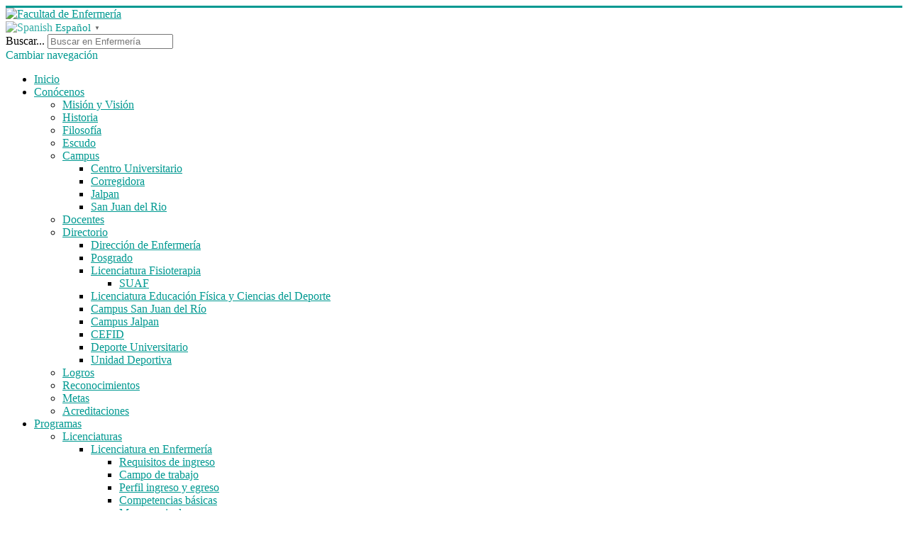

--- FILE ---
content_type: text/html; charset=utf-8
request_url: https://enfermeria.uaq.mx/index.php/programas/licenciaturas/fisioterapia/perfil-egreso
body_size: 14676
content:
<!DOCTYPE html>
<html lang="es-es" dir="ltr">
<head>
	<meta name="viewport" content="width=device-width, initial-scale=1.0" />
	<meta charset="utf-8" />
	<base href="https://enfermeria.uaq.mx/index.php/programas/licenciaturas/fisioterapia/perfil-egreso" />
	<meta name="author" content="Beatriz Morales Pacheco" />
	<meta name="description" content="&quot;Universidad Autónoma de Querétaro&quot;, UAQ,  Fen" />
	<meta name="generator" content="Joomla! - Open Source Content Management" />
	<title>Perfil Egreso - Facultad de Enfermería</title>
	<link href="/templates/protostar/favicon.ico" rel="shortcut icon" type="image/vnd.microsoft.icon" />
	<link href="https://enfermeria.uaq.mx/index.php/component/search/?Itemid=412&amp;format=opensearch" rel="search" title="Buscar Facultad de Enfermería" type="application/opensearchdescription+xml" />
	<link href="/templates/protostar/css/template.css?37a95c782bbbee32aeb9fcc92264ac09" rel="stylesheet" />
	<link href="https://fonts.googleapis.com/css?family=Open+Sans" rel="stylesheet" />
	<style>

	h1, h2, h3, h4, h5, h6, .site-title {
		font-family: 'Open Sans', sans-serif;
	}
	body.site {
		border-top: 3px solid #009991;
		background-color: #fff;
	}
	a {
		color: #009991;
	}
	.nav-list > .active > a,
	.nav-list > .active > a:hover,
	.dropdown-menu li > a:hover,
	.dropdown-menu .active > a,
	.dropdown-menu .active > a:hover,
	.nav-pills > .active > a,
	.nav-pills > .active > a:hover,
	.btn-primary {
		background: #009991;
	}
#goog-gt-tt {display:none !important;}
.goog-te-banner-frame {display:none !important;}
.goog-te-menu-value:hover {text-decoration:none !important;}
body {top:0 !important;}
#google_translate_element2 {display:none!important;}

        a.glink {text-decoration:none;}
        a.glink img {vertical-align:middle;padding:0;margin:0;border:0;display:inline;height:16px;opacity:0.8;}
        a.glink:hover img {opacity:1;}
        a.glink span {margin-right:5px;font-size:15px;vertical-align:middle;}

        .gt_black_overlay {display:none;position:fixed;top:0%;left:0%;width:100%;height:100%;background-color:black;z-index:2017;-moz-opacity:0.8;opacity:.80;filter:alpha(opacity=80);}
        .gt_white_content {display:none;position:fixed;top:50%;left:50%;width:980px;height:375px;margin:-189px 0 0 -980px;padding:6px 16px;border-radius:5px;background-color:white;color:black;z-index:19881205;overflow:auto;text-align:left;}
        .gt_white_content a {display:block;padding:5px 0;border-bottom:1px solid #e7e7e7;white-space:nowrap;}
        .gt_white_content a:last-of-type {border-bottom:none;}
        .gt_white_content a.selected {background-color:#ffc;}
        .gt_white_content .gt_languages {column-count:1;column-gap:10px;}
        .gt_white_content::-webkit-scrollbar-track{-webkit-box-shadow:inset 0 0 3px rgba(0,0,0,0.3);border-radius:5px;background-color:#F5F5F5;}
        .gt_white_content::-webkit-scrollbar {width:5px;}
        .gt_white_content::-webkit-scrollbar-thumb {border-radius:5px;-webkit-box-shadow: inset 0 0 3px rgba(0,0,0,.3);background-color:#888;}
    div.mod_search115 input[type="search"]{ width:auto; }
	</style>
	<script src="/media/jui/js/jquery.min.js?37a95c782bbbee32aeb9fcc92264ac09"></script>
	<script src="/media/jui/js/jquery-noconflict.js?37a95c782bbbee32aeb9fcc92264ac09"></script>
	<script src="/media/jui/js/jquery-migrate.min.js?37a95c782bbbee32aeb9fcc92264ac09"></script>
	<script src="/media/system/js/caption.js?37a95c782bbbee32aeb9fcc92264ac09"></script>
	<script src="/media/jui/js/bootstrap.min.js?37a95c782bbbee32aeb9fcc92264ac09"></script>
	<script src="/templates/protostar/js/template.js?37a95c782bbbee32aeb9fcc92264ac09"></script>
	<!--[if lt IE 9]><script src="/media/jui/js/html5.js?37a95c782bbbee32aeb9fcc92264ac09"></script><![endif]-->
	<!--[if lt IE 9]><script src="/media/system/js/html5fallback.js?37a95c782bbbee32aeb9fcc92264ac09"></script><![endif]-->
	<script>
jQuery(window).on('load',  function() {
				new JCaption('img.caption');
			});
        var flag_size = parseInt(16);
        var popup_height = 25 + 58 * ((flag_size > 16 ? flag_size : 20) + 10 + 1);
        var popup_columns = Math.ceil(popup_height / 375);
        if(popup_height > 375)
            popup_height = 375;
        var popup_width = popup_columns * (326 + 15);

        if(popup_width > jQuery(window).width()) {
            popup_width = jQuery(window).width() - 120;
            popup_columns = Math.floor(popup_width/(326 + 15));
        }

        if(popup_width > 980)
            popup_width = 980;
        if(popup_columns > 5)
            popup_columns = 5;

        function openGTPopup(a) {jQuery('.gt_white_content a img').each(function() {if(!jQuery(this)[0].hasAttribute('src'))jQuery(this).attr('src', jQuery(this).attr('data-gt-lazy-src'))});if(a === undefined){document.getElementById('gt_lightbox').style.display='block';document.getElementById('gt_fade').style.display='block';}else{jQuery(a).parent().find('#gt_lightbox').css('display', 'block');jQuery(a).parent().find('#gt_fade').css('display', 'block');}}
        function closeGTPopup() {jQuery('.gt_white_content').css('display', 'none');jQuery('.gt_black_overlay').css('display', 'none');}
        function changeGTLanguage(pair, a) {doGTranslate(pair);jQuery('a.switcher-popup').html(jQuery(a).html()+'<span style="color:#666;font-size:8px;font-weight:bold;">&#9660;</span>');closeGTPopup();}
        jQuery(document).ready(function() {
            jQuery('.gt_white_content').css('width', popup_width+'px');
            jQuery('.gt_white_content').css('height', popup_height+'px');
            jQuery('.gt_white_content').css('margin', '-'+(popup_height/2)+'px 0 0 -'+(popup_width/2)+'px');
            jQuery('.gt_white_content .gt_languages').css('column-count', popup_columns);

            jQuery('.gt_black_overlay').click(function(e) {if(jQuery('.gt_white_content').is(':visible')) {closeGTPopup()}});
        });
    jQuery(document).ready(function() {if(GTranslateGetCurrentLang() != null){var lang_html = jQuery(".gt_languages a[onclick*='|"+GTranslateGetCurrentLang()+"']").html();if(typeof lang_html != 'undefined')jQuery('a.switcher-popup').html(lang_html.replace('data-gt-lazy-', '')+'<span style="color:#666;font-size:8px;font-weight:bold;">&#9660;</span>');}});
	</script>

<!-- Google tag (gtag.js) -->
<script async src="https://www.googletagmanager.com/gtag/js?id=G-EVWFNWZWD6"></script>
<script>
  window.dataLayer = window.dataLayer || [];
  function gtag(){dataLayer.push(arguments);}
  gtag('js', new Date());

  gtag('config', 'G-EVWFNWZWD6');
</script>

</head>
<body class="site com_content view-article no-layout no-task itemid-412">
	<!-- Body -->
	<div class="body" id="top">
		<div class="container">
			<!-- Header -->
			<header class="header" role="banner">
				<div class="header-inner clearfix">
					<a class="brand pull-left" href="/">
						<img src="https://enfermeria.uaq.mx/images/headers/logo_top_FEN.png" alt="Facultad de Enfermería" />											</a>
					<div class="header-search pull-right">
						

<script type="text/javascript">
/* <![CDATA[ */
function GTranslateGetCurrentLang() {var keyValue = document.cookie.match('(^|;) ?googtrans=([^;]*)(;|$)');return keyValue ? keyValue[2].split('/')[2] : null;}
function GTranslateFireEvent(element,event){try{if(document.createEventObject){var evt=document.createEventObject();element.fireEvent('on'+event,evt)}else{var evt=document.createEvent('HTMLEvents');evt.initEvent(event,true,true);element.dispatchEvent(evt)}}catch(e){}}
function doGTranslate(lang_pair){if(lang_pair.value)lang_pair=lang_pair.value;if(lang_pair=='')return;var lang=lang_pair.split('|')[1];if(GTranslateGetCurrentLang() == null && lang == lang_pair.split('|')[0])return;var teCombo;var sel=document.getElementsByTagName('select');for(var i=0;i<sel.length;i++)if(sel[i].className=='goog-te-combo')teCombo=sel[i];if(document.getElementById('google_translate_element2')==null||document.getElementById('google_translate_element2').innerHTML.length==0||teCombo.length==0||teCombo.innerHTML.length==0){setTimeout(function(){doGTranslate(lang_pair)},500)}else{teCombo.value=lang;GTranslateFireEvent(teCombo,'change');GTranslateFireEvent(teCombo,'change')}}
/* ]]> */
</script>
<div id="google_translate_element2"></div>
<script type="text/javascript">function googleTranslateElementInit2() {new google.translate.TranslateElement({pageLanguage: 'es', autoDisplay: false}, 'google_translate_element2');}</script>
<script type="text/javascript" src="//translate.google.com/translate_a/element.js?cb=googleTranslateElementInit2"></script>

<a href="#" class="switcher-popup glink nturl notranslate" onclick="openGTPopup(this)"><img src="/modules/mod_gtranslate/tmpl/lang/16/es-mx.png" height="16" width="16" alt="Spanish" /> <span>Español</span><span style="color:#666;font-size:8px;font-weight:bold;">&#9660;</span></a><div id="gt_fade" class="gt_black_overlay"></div><div id="gt_lightbox" class="gt_white_content notranslate"><div style="position:relative;height:14px;"><span onclick="closeGTPopup()" style="position:absolute;right:2px;top:2px;font-weight:bold;font-size:12px;cursor:pointer;color:#444;font-family:cursive;">X</span></div><div class="gt_languages"><a href="#" onclick="changeGTLanguage('es|es', this);return false;" title="Español" class="glink nturl selected"><img data-gt-lazy-src="/modules/mod_gtranslate/tmpl/lang/16/es-mx.png" height="16" width="16" alt="es" /> <span>Español</span></a><a href="#" onclick="changeGTLanguage('es|af', this);return false;" title="Afrikaans" class="glink nturl"><img data-gt-lazy-src="/modules/mod_gtranslate/tmpl/lang/16/af.png" height="16" width="16" alt="af" /> <span>Afrikaans</span></a><a href="#" onclick="changeGTLanguage('es|sq', this);return false;" title="Shqip" class="glink nturl"><img data-gt-lazy-src="/modules/mod_gtranslate/tmpl/lang/16/sq.png" height="16" width="16" alt="sq" /> <span>Shqip</span></a><a href="#" onclick="changeGTLanguage('es|ar', this);return false;" title="العربية" class="glink nturl"><img data-gt-lazy-src="/modules/mod_gtranslate/tmpl/lang/16/ar.png" height="16" width="16" alt="ar" /> <span>العربية</span></a><a href="#" onclick="changeGTLanguage('es|hy', this);return false;" title="Հայերեն" class="glink nturl"><img data-gt-lazy-src="/modules/mod_gtranslate/tmpl/lang/16/hy.png" height="16" width="16" alt="hy" /> <span>Հայերեն</span></a><a href="#" onclick="changeGTLanguage('es|az', this);return false;" title="Azərbaycan dili" class="glink nturl"><img data-gt-lazy-src="/modules/mod_gtranslate/tmpl/lang/16/az.png" height="16" width="16" alt="az" /> <span>Azərbaycan dili</span></a><a href="#" onclick="changeGTLanguage('es|eu', this);return false;" title="Euskara" class="glink nturl"><img data-gt-lazy-src="/modules/mod_gtranslate/tmpl/lang/16/eu.png" height="16" width="16" alt="eu" /> <span>Euskara</span></a><a href="#" onclick="changeGTLanguage('es|be', this);return false;" title="Беларуская мова" class="glink nturl"><img data-gt-lazy-src="/modules/mod_gtranslate/tmpl/lang/16/be.png" height="16" width="16" alt="be" /> <span>Беларуская мова</span></a><a href="#" onclick="changeGTLanguage('es|bg', this);return false;" title="Български" class="glink nturl"><img data-gt-lazy-src="/modules/mod_gtranslate/tmpl/lang/16/bg.png" height="16" width="16" alt="bg" /> <span>Български</span></a><a href="#" onclick="changeGTLanguage('es|ca', this);return false;" title="Català" class="glink nturl"><img data-gt-lazy-src="/modules/mod_gtranslate/tmpl/lang/16/ca.png" height="16" width="16" alt="ca" /> <span>Català</span></a><a href="#" onclick="changeGTLanguage('es|zh-CN', this);return false;" title="简体中文" class="glink nturl"><img data-gt-lazy-src="/modules/mod_gtranslate/tmpl/lang/16/zh-CN.png" height="16" width="16" alt="zh-CN" /> <span>简体中文</span></a><a href="#" onclick="changeGTLanguage('es|zh-TW', this);return false;" title="繁體中文" class="glink nturl"><img data-gt-lazy-src="/modules/mod_gtranslate/tmpl/lang/16/zh-TW.png" height="16" width="16" alt="zh-TW" /> <span>繁體中文</span></a><a href="#" onclick="changeGTLanguage('es|hr', this);return false;" title="Hrvatski" class="glink nturl"><img data-gt-lazy-src="/modules/mod_gtranslate/tmpl/lang/16/hr.png" height="16" width="16" alt="hr" /> <span>Hrvatski</span></a><a href="#" onclick="changeGTLanguage('es|cs', this);return false;" title="Čeština‎" class="glink nturl"><img data-gt-lazy-src="/modules/mod_gtranslate/tmpl/lang/16/cs.png" height="16" width="16" alt="cs" /> <span>Čeština‎</span></a><a href="#" onclick="changeGTLanguage('es|da', this);return false;" title="Dansk" class="glink nturl"><img data-gt-lazy-src="/modules/mod_gtranslate/tmpl/lang/16/da.png" height="16" width="16" alt="da" /> <span>Dansk</span></a><a href="#" onclick="changeGTLanguage('es|nl', this);return false;" title="Nederlands" class="glink nturl"><img data-gt-lazy-src="/modules/mod_gtranslate/tmpl/lang/16/nl.png" height="16" width="16" alt="nl" /> <span>Nederlands</span></a><a href="#" onclick="changeGTLanguage('es|en', this);return false;" title="English" class="glink nturl"><img data-gt-lazy-src="/modules/mod_gtranslate/tmpl/lang/16/en.png" height="16" width="16" alt="en" /> <span>English</span></a><a href="#" onclick="changeGTLanguage('es|et', this);return false;" title="Eesti" class="glink nturl"><img data-gt-lazy-src="/modules/mod_gtranslate/tmpl/lang/16/et.png" height="16" width="16" alt="et" /> <span>Eesti</span></a><a href="#" onclick="changeGTLanguage('es|tl', this);return false;" title="Filipino" class="glink nturl"><img data-gt-lazy-src="/modules/mod_gtranslate/tmpl/lang/16/tl.png" height="16" width="16" alt="tl" /> <span>Filipino</span></a><a href="#" onclick="changeGTLanguage('es|fi', this);return false;" title="Suomi" class="glink nturl"><img data-gt-lazy-src="/modules/mod_gtranslate/tmpl/lang/16/fi.png" height="16" width="16" alt="fi" /> <span>Suomi</span></a><a href="#" onclick="changeGTLanguage('es|fr', this);return false;" title="Français" class="glink nturl"><img data-gt-lazy-src="/modules/mod_gtranslate/tmpl/lang/16/fr.png" height="16" width="16" alt="fr" /> <span>Français</span></a><a href="#" onclick="changeGTLanguage('es|gl', this);return false;" title="Galego" class="glink nturl"><img data-gt-lazy-src="/modules/mod_gtranslate/tmpl/lang/16/gl.png" height="16" width="16" alt="gl" /> <span>Galego</span></a><a href="#" onclick="changeGTLanguage('es|ka', this);return false;" title="ქართული" class="glink nturl"><img data-gt-lazy-src="/modules/mod_gtranslate/tmpl/lang/16/ka.png" height="16" width="16" alt="ka" /> <span>ქართული</span></a><a href="#" onclick="changeGTLanguage('es|de', this);return false;" title="Deutsch" class="glink nturl"><img data-gt-lazy-src="/modules/mod_gtranslate/tmpl/lang/16/de.png" height="16" width="16" alt="de" /> <span>Deutsch</span></a><a href="#" onclick="changeGTLanguage('es|el', this);return false;" title="Ελληνικά" class="glink nturl"><img data-gt-lazy-src="/modules/mod_gtranslate/tmpl/lang/16/el.png" height="16" width="16" alt="el" /> <span>Ελληνικά</span></a><a href="#" onclick="changeGTLanguage('es|ht', this);return false;" title="Kreyol ayisyen" class="glink nturl"><img data-gt-lazy-src="/modules/mod_gtranslate/tmpl/lang/16/ht.png" height="16" width="16" alt="ht" /> <span>Kreyol ayisyen</span></a><a href="#" onclick="changeGTLanguage('es|iw', this);return false;" title="עִבְרִית" class="glink nturl"><img data-gt-lazy-src="/modules/mod_gtranslate/tmpl/lang/16/iw.png" height="16" width="16" alt="iw" /> <span>עִבְרִית</span></a><a href="#" onclick="changeGTLanguage('es|hi', this);return false;" title="हिन्दी" class="glink nturl"><img data-gt-lazy-src="/modules/mod_gtranslate/tmpl/lang/16/hi.png" height="16" width="16" alt="hi" /> <span>हिन्दी</span></a><a href="#" onclick="changeGTLanguage('es|hu', this);return false;" title="Magyar" class="glink nturl"><img data-gt-lazy-src="/modules/mod_gtranslate/tmpl/lang/16/hu.png" height="16" width="16" alt="hu" /> <span>Magyar</span></a><a href="#" onclick="changeGTLanguage('es|is', this);return false;" title="Íslenska" class="glink nturl"><img data-gt-lazy-src="/modules/mod_gtranslate/tmpl/lang/16/is.png" height="16" width="16" alt="is" /> <span>Íslenska</span></a><a href="#" onclick="changeGTLanguage('es|id', this);return false;" title="Bahasa Indonesia" class="glink nturl"><img data-gt-lazy-src="/modules/mod_gtranslate/tmpl/lang/16/id.png" height="16" width="16" alt="id" /> <span>Bahasa Indonesia</span></a><a href="#" onclick="changeGTLanguage('es|ga', this);return false;" title="Gaelige" class="glink nturl"><img data-gt-lazy-src="/modules/mod_gtranslate/tmpl/lang/16/ga.png" height="16" width="16" alt="ga" /> <span>Gaelige</span></a><a href="#" onclick="changeGTLanguage('es|it', this);return false;" title="Italiano" class="glink nturl"><img data-gt-lazy-src="/modules/mod_gtranslate/tmpl/lang/16/it.png" height="16" width="16" alt="it" /> <span>Italiano</span></a><a href="#" onclick="changeGTLanguage('es|ja', this);return false;" title="日本語" class="glink nturl"><img data-gt-lazy-src="/modules/mod_gtranslate/tmpl/lang/16/ja.png" height="16" width="16" alt="ja" /> <span>日本語</span></a><a href="#" onclick="changeGTLanguage('es|ko', this);return false;" title="한국어" class="glink nturl"><img data-gt-lazy-src="/modules/mod_gtranslate/tmpl/lang/16/ko.png" height="16" width="16" alt="ko" /> <span>한국어</span></a><a href="#" onclick="changeGTLanguage('es|lv', this);return false;" title="Latviešu valoda" class="glink nturl"><img data-gt-lazy-src="/modules/mod_gtranslate/tmpl/lang/16/lv.png" height="16" width="16" alt="lv" /> <span>Latviešu valoda</span></a><a href="#" onclick="changeGTLanguage('es|lt', this);return false;" title="Lietuvių kalba" class="glink nturl"><img data-gt-lazy-src="/modules/mod_gtranslate/tmpl/lang/16/lt.png" height="16" width="16" alt="lt" /> <span>Lietuvių kalba</span></a><a href="#" onclick="changeGTLanguage('es|mk', this);return false;" title="Македонски јазик" class="glink nturl"><img data-gt-lazy-src="/modules/mod_gtranslate/tmpl/lang/16/mk.png" height="16" width="16" alt="mk" /> <span>Македонски јазик</span></a><a href="#" onclick="changeGTLanguage('es|ms', this);return false;" title="Bahasa Melayu" class="glink nturl"><img data-gt-lazy-src="/modules/mod_gtranslate/tmpl/lang/16/ms.png" height="16" width="16" alt="ms" /> <span>Bahasa Melayu</span></a><a href="#" onclick="changeGTLanguage('es|mt', this);return false;" title="Maltese" class="glink nturl"><img data-gt-lazy-src="/modules/mod_gtranslate/tmpl/lang/16/mt.png" height="16" width="16" alt="mt" /> <span>Maltese</span></a><a href="#" onclick="changeGTLanguage('es|no', this);return false;" title="Norsk bokmål" class="glink nturl"><img data-gt-lazy-src="/modules/mod_gtranslate/tmpl/lang/16/no.png" height="16" width="16" alt="no" /> <span>Norsk bokmål</span></a><a href="#" onclick="changeGTLanguage('es|fa', this);return false;" title="فارسی" class="glink nturl"><img data-gt-lazy-src="/modules/mod_gtranslate/tmpl/lang/16/fa.png" height="16" width="16" alt="fa" /> <span>فارسی</span></a><a href="#" onclick="changeGTLanguage('es|pl', this);return false;" title="Polski" class="glink nturl"><img data-gt-lazy-src="/modules/mod_gtranslate/tmpl/lang/16/pl.png" height="16" width="16" alt="pl" /> <span>Polski</span></a><a href="#" onclick="changeGTLanguage('es|pt', this);return false;" title="Português" class="glink nturl"><img data-gt-lazy-src="/modules/mod_gtranslate/tmpl/lang/16/pt.png" height="16" width="16" alt="pt" /> <span>Português</span></a><a href="#" onclick="changeGTLanguage('es|ro', this);return false;" title="Română" class="glink nturl"><img data-gt-lazy-src="/modules/mod_gtranslate/tmpl/lang/16/ro.png" height="16" width="16" alt="ro" /> <span>Română</span></a><a href="#" onclick="changeGTLanguage('es|ru', this);return false;" title="Русский" class="glink nturl"><img data-gt-lazy-src="/modules/mod_gtranslate/tmpl/lang/16/ru.png" height="16" width="16" alt="ru" /> <span>Русский</span></a><a href="#" onclick="changeGTLanguage('es|sr', this);return false;" title="Српски језик" class="glink nturl"><img data-gt-lazy-src="/modules/mod_gtranslate/tmpl/lang/16/sr.png" height="16" width="16" alt="sr" /> <span>Српски језик</span></a><a href="#" onclick="changeGTLanguage('es|sk', this);return false;" title="Slovenčina" class="glink nturl"><img data-gt-lazy-src="/modules/mod_gtranslate/tmpl/lang/16/sk.png" height="16" width="16" alt="sk" /> <span>Slovenčina</span></a><a href="#" onclick="changeGTLanguage('es|sl', this);return false;" title="Slovenščina" class="glink nturl"><img data-gt-lazy-src="/modules/mod_gtranslate/tmpl/lang/16/sl.png" height="16" width="16" alt="sl" /> <span>Slovenščina</span></a><a href="#" onclick="changeGTLanguage('es|sw', this);return false;" title="Kiswahili" class="glink nturl"><img data-gt-lazy-src="/modules/mod_gtranslate/tmpl/lang/16/sw.png" height="16" width="16" alt="sw" /> <span>Kiswahili</span></a><a href="#" onclick="changeGTLanguage('es|sv', this);return false;" title="Svenska" class="glink nturl"><img data-gt-lazy-src="/modules/mod_gtranslate/tmpl/lang/16/sv.png" height="16" width="16" alt="sv" /> <span>Svenska</span></a><a href="#" onclick="changeGTLanguage('es|th', this);return false;" title="ไทย" class="glink nturl"><img data-gt-lazy-src="/modules/mod_gtranslate/tmpl/lang/16/th.png" height="16" width="16" alt="th" /> <span>ไทย</span></a><a href="#" onclick="changeGTLanguage('es|tr', this);return false;" title="Türkçe" class="glink nturl"><img data-gt-lazy-src="/modules/mod_gtranslate/tmpl/lang/16/tr.png" height="16" width="16" alt="tr" /> <span>Türkçe</span></a><a href="#" onclick="changeGTLanguage('es|uk', this);return false;" title="Українська" class="glink nturl"><img data-gt-lazy-src="/modules/mod_gtranslate/tmpl/lang/16/uk.png" height="16" width="16" alt="uk" /> <span>Українська</span></a><a href="#" onclick="changeGTLanguage('es|ur', this);return false;" title="اردو" class="glink nturl"><img data-gt-lazy-src="/modules/mod_gtranslate/tmpl/lang/16/ur.png" height="16" width="16" alt="ur" /> <span>اردو</span></a><a href="#" onclick="changeGTLanguage('es|vi', this);return false;" title="Tiếng Việt" class="glink nturl"><img data-gt-lazy-src="/modules/mod_gtranslate/tmpl/lang/16/vi.png" height="16" width="16" alt="vi" /> <span>Tiếng Việt</span></a><a href="#" onclick="changeGTLanguage('es|cy', this);return false;" title="Cymraeg" class="glink nturl"><img data-gt-lazy-src="/modules/mod_gtranslate/tmpl/lang/16/cy.png" height="16" width="16" alt="cy" /> <span>Cymraeg</span></a><a href="#" onclick="changeGTLanguage('es|yi', this);return false;" title="יידיש" class="glink nturl"><img data-gt-lazy-src="/modules/mod_gtranslate/tmpl/lang/16/yi.png" height="16" width="16" alt="yi" /> <span>יידיש</span></a></div></div><div class="search mod_search115">
	<form action="/index.php/programas/licenciaturas/fisioterapia/perfil-egreso" method="post" class="form-inline" role="search">
		<label for="mod-search-searchword115" class="element-invisible">Buscar...</label> <input name="searchword" id="mod-search-searchword115" maxlength="200"  class="inputbox search-query input-medium" type="search" size="20" placeholder="Buscar en Enfermería" />		<input type="hidden" name="task" value="search" />
		<input type="hidden" name="option" value="com_search" />
		<input type="hidden" name="Itemid" value="412" />
	</form>
</div>

					</div>
				</div>
			</header>
							<nav class="navigation" role="navigation">
					<div class="navbar pull-left">
						<a class="btn btn-navbar collapsed" data-toggle="collapse" data-target=".nav-collapse">
							<span class="element-invisible">Cambiar navegación</span>
							<span class="icon-bar"></span>
							<span class="icon-bar"></span>
							<span class="icon-bar"></span>
						</a>
					</div>
					<div class="nav-collapse">
						<ul class="nav menu nav-tabs nav-justified mod-list">
<li class="item-101 default"><a href="/index.php" >Inicio</a></li><li class="item-104 deeper parent"><a href="/index.php/conocenos" >Conócenos</a><ul class="nav-child unstyled small"><li class="item-109"><a href="/index.php/conocenos/mision-vision" >Misión y Visión</a></li><li class="item-105"><a href="/index.php/conocenos/historia" >Historia</a></li><li class="item-108"><a href="/index.php/conocenos/filosofia" >Filosofía</a></li><li class="item-323"><a href="/index.php/conocenos/escudo" >Escudo</a></li><li class="item-152 deeper parent"><a href="/index.php/conocenos/campus" >Campus</a><ul class="nav-child unstyled small"><li class="item-121"><a href="/index.php/conocenos/campus/cu" >Centro Universitario</a></li><li class="item-120"><a href="/index.php/conocenos/campus/corregidora" >Corregidora</a></li><li class="item-202"><a href="/index.php/conocenos/campus/jalpan" >Jalpan</a></li><li class="item-496"><a href="/index.php/conocenos/campus/san-juan-del-rio" >San Juan del Rio</a></li></ul></li><li class="item-149"><a href="/index.php/conocenos/docentes" >Docentes</a></li><li class="item-111 deeper parent"><a href="/index.php/conocenos/directorio" >Directorio</a><ul class="nav-child unstyled small"><li class="item-319"><a href="/index.php/conocenos/directorio/direct-direccion-de-enfermeria" >Dirección de Enfermería</a></li><li class="item-301"><a href="/index.php/conocenos/directorio/direct-posgrado" >Posgrado</a></li><li class="item-296 deeper parent"><a href="/index.php/conocenos/directorio/directorio-fisioterapia" >Licenciatura Fisioterapia</a><ul class="nav-child unstyled small"><li class="item-300"><a href="/index.php/conocenos/directorio/directorio-fisioterapia/direct-suaf" >SUAF</a></li></ul></li><li class="item-295"><a href="/index.php/conocenos/directorio/directorio-lef" >Licenciatura Educación Física y Ciencias del Deporte</a></li><li class="item-297"><a href="/index.php/conocenos/directorio/directorio-sjr" >Campus San Juan del Río</a></li><li class="item-307"><a href="/index.php/conocenos/directorio/directorio-jalpan" >Campus Jalpan</a></li><li class="item-298"><a href="/index.php/conocenos/directorio/directorio-cefid" >CEFID</a></li><li class="item-299"><a href="/index.php/conocenos/directorio/directorio-deporte-univ-prueba" >Deporte Universitario</a></li><li class="item-306"><a href="/index.php/conocenos/directorio/unidad-deportiva" >Unidad Deportiva</a></li></ul></li><li class="item-106"><a href="/index.php/conocenos/logros" >Logros</a></li><li class="item-107"><a href="/index.php/conocenos/reconocimientos" >Reconocimientos</a></li><li class="item-150"><a href="/index.php/conocenos/metas" >Metas</a></li><li class="item-158"><a href="/index.php/conocenos/acreditaciones" >Acreditaciones</a></li></ul></li><li class="item-125 active deeper parent"><a href="/index.php/programas" >Programas</a><ul class="nav-child unstyled small"><li class="item-168 active deeper parent"><a href="/index.php/programas/licenciaturas" >Licenciaturas</a><ul class="nav-child unstyled small"><li class="item-513 deeper parent"><a href="/index.php/programas/licenciaturas/licenciatura-en-enfermeria" >Licenciatura en Enfermería </a><ul class="nav-child unstyled small"><li class="item-514"><a href="/index.php/programas/licenciaturas/licenciatura-en-enfermeria/requisitos-de-ingreso" >Requisitos de ingreso</a></li><li class="item-516"><a href="/index.php/programas/licenciaturas/licenciatura-en-enfermeria/campo-de-trabajo" >Campo de trabajo</a></li><li class="item-515"><a href="/index.php/programas/licenciaturas/licenciatura-en-enfermeria/perfil-ingreso-y-egreso" >Perfil ingreso y egreso</a></li><li class="item-517"><a href="/index.php/programas/licenciaturas/licenciatura-en-enfermeria/competencias-basicas" >Competencias básicas</a></li><li class="item-518"><a href="/index.php/programas/licenciaturas/licenciatura-en-enfermeria/mapa-curricular" >Mapa curricular</a></li></ul></li><li class="item-135 active deeper parent"><a href="/index.php/programas/licenciaturas/fisioterapia" >Licenciatura en Fisioterapia</a><ul class="nav-child unstyled small"><li class="item-419"><a href="/index.php/programas/licenciaturas/fisioterapia/inicio-fisioterapia" >Inicio - Fisioterapia</a></li><li class="item-416"><a href="/index.php/programas/licenciaturas/fisioterapia/mision-y-vision-2" >Misión y Visión </a></li><li class="item-136"><a href="/index.php/programas/licenciaturas/fisioterapia/perfil-ingreso-egreso" >Perfil de Ingreso</a></li><li class="item-412 current active"><a href="/index.php/programas/licenciaturas/fisioterapia/perfil-egreso" >Perfil Egreso</a></li><li class="item-138"><a href="/index.php/programas/licenciaturas/fisioterapia/mapa-curricular" >Mapa Curricular</a></li><li class="item-179"><a href="/index.php/programas/licenciaturas/fisioterapia/campo-trabajo" >Campo de Trabajo</a></li></ul></li><li class="item-453 deeper parent"><a href="/index.php/programas/licenciaturas/licenciatura-enfermeria-sjr" >Licenciatura Enfermería SJR</a><ul class="nav-child unstyled small"><li class="item-454"><a href="/index.php/programas/licenciaturas/licenciatura-enfermeria-sjr/historia" >Historia </a></li></ul></li><li class="item-497 deeper parent"><a href="/index.php/programas/licenciaturas/licenciatura-en-enfermeria-por-nivelacion" >Licenciatura en Enfermería por Nivelación</a><ul class="nav-child unstyled small"><li class="item-498"><a href="/index.php/programas/licenciaturas/licenciatura-en-enfermeria-por-nivelacion/datos-generales" >Datos generales</a></li><li class="item-499"><a href="/index.php/programas/licenciaturas/licenciatura-en-enfermeria-por-nivelacion/mision-y-vision" >Misión y visión  </a></li><li class="item-506"><a href="/index.php/programas/licenciaturas/licenciatura-en-enfermeria-por-nivelacion/mapa-curricular" >Mapa curricular</a></li><li class="item-507"><a href="/index.php/programas/licenciaturas/licenciatura-en-enfermeria-por-nivelacion/requisitos-ingreso" >Requisitos ingreso</a></li><li class="item-508"><a href="/index.php/programas/licenciaturas/licenciatura-en-enfermeria-por-nivelacion/requisitos-egreso" >Requisitos egreso</a></li><li class="item-509"><a href="/index.php/programas/licenciaturas/licenciatura-en-enfermeria-por-nivelacion/convocatoria" >Convocatoria</a></li><li class="item-510"><a href="/index.php/programas/licenciaturas/licenciatura-en-enfermeria-por-nivelacion/procesos-administrativos" >Procesos administrativos</a></li><li class="item-511"><a href="/index.php/programas/licenciaturas/licenciatura-en-enfermeria-por-nivelacion/contacto" >Contacto</a></li><li class="item-505"><a href="/index.php/programas/licenciaturas/licenciatura-en-enfermeria-por-nivelacion/perfil-ingreso" >Perfil ingreso</a></li><li class="item-504"><a href="/index.php/programas/licenciaturas/licenciatura-en-enfermeria-por-nivelacion/perfil-egreso" >Perfil egreso</a></li></ul></li><li class="item-129 deeper parent"><a href="/index.php/programas/licenciaturas/lefycd" >Licenciatura en Educación Física y Ciencias del Deporte</a><ul class="nav-child unstyled small"><li class="item-418"><a href="/index.php/programas/licenciaturas/lefycd/mision-y-vision" >Misión y visión </a></li><li class="item-446"><a href="/index.php/programas/licenciaturas/lefycd/perfil-ingreso-2" > Perfil de Ingreso y Egreso </a></li><li class="item-449"><a href="/index.php/programas/licenciaturas/lefycd/mapa-curricular-2" >Mapa Curricular </a></li><li class="item-137"><a href="/index.php/programas/licenciaturas/lefycd/campo-trabajo" >Campo de Trabajo</a></li><li class="item-451"><a href="/index.php/programas/licenciaturas/lefycd/acerca-de-licenciatura-en-educacion-fisica-y-c-d" >Acerca de Licenciatura en Educación Física y C.D.</a></li><li class="item-133"><a href="/index.php/programas/licenciaturas/lefycd/procedimiento-ingreso" >Procedimiento de Ingreso</a></li><li class="item-450"><a href="/index.php/programas/licenciaturas/lefycd/a-cerca-de-la-licenciatura" >A cerca de la Licenciatura</a></li></ul></li></ul></li><li class="item-169 deeper parent"><a href="/index.php/programas/posgrados" >Posgrados</a><ul class="nav-child unstyled small"><li class="item-466 deeper parent"><a href="/index.php/programas/posgrados/maestria-en-manejo-avanzado-clinico-de-h-e-q" target="_blank">Maestría en Manejo Avanzado  Clínico de Heridas Estomas y Quemaduras</a><ul class="nav-child unstyled small"><li class="item-468"><a href="/index.php/programas/posgrados/maestria-en-manejo-avanzado-clinico-de-h-e-q/objetivos" >Objetivos</a></li><li class="item-469"><a href="/index.php/programas/posgrados/maestria-en-manejo-avanzado-clinico-de-h-e-q/mision" >Misión</a></li><li class="item-470"><a href="/index.php/programas/posgrados/maestria-en-manejo-avanzado-clinico-de-h-e-q/perfil-de-ingreso" >Perfil de Ingreso </a></li><li class="item-471"><a href="/index.php/programas/posgrados/maestria-en-manejo-avanzado-clinico-de-h-e-q/perfil-de-egreso" >Perfil de Egreso</a></li><li class="item-492"><a href="/index.php/programas/posgrados/maestria-en-manejo-avanzado-clinico-de-h-e-q/mapa-curricular" >Mapa Curricular</a></li><li class="item-472"><a href="/index.php/programas/posgrados/maestria-en-manejo-avanzado-clinico-de-h-e-q/campo-laboral" >Campo Laboral</a></li><li class="item-473"><a href="/index.php/programas/posgrados/maestria-en-manejo-avanzado-clinico-de-h-e-q/requisitos-de-ingreso" >Requisitos de Ingreso</a></li><li class="item-474"><a href="/index.php/programas/posgrados/maestria-en-manejo-avanzado-clinico-de-h-e-q/requisitos-de-egreso" >Requisitos de Egreso</a></li><li class="item-475"><a href="/index.php/programas/posgrados/maestria-en-manejo-avanzado-clinico-de-h-e-q/contacto" >Contacto</a></li><li class="item-476"><a href="/index.php/programas/posgrados/maestria-en-manejo-avanzado-clinico-de-h-e-q/nucleo-academico" >Nucleo Académico</a></li><li class="item-477"><a href="/index.php/programas/posgrados/maestria-en-manejo-avanzado-clinico-de-h-e-q/linea-de-generacion-y-aplicacion-de-conocimiento" >Linea de Generación y Aplicación de Conocimiento</a></li><li class="item-478"><a href="/index.php/programas/posgrados/maestria-en-manejo-avanzado-clinico-de-h-e-q/vinculacion-con-otros-sectores" >Vinculación con Otros Sectores </a></li><li class="item-479"><a href="/index.php/programas/posgrados/maestria-en-manejo-avanzado-clinico-de-h-e-q/redes-sociales" >Redes Sociales</a></li></ul></li><li class="item-538 deeper parent"><a href="/index.php/programas/posgrados/especialidad-en-deporte-con-lineas-terminales-en-ed-y-fd" target="_blank">Especialidad en Deporte con Líneas Terminales en ED y FD</a><ul class="nav-child unstyled small"><li class="item-539"><a href="/index.php/programas/posgrados/especialidad-en-deporte-con-lineas-terminales-en-ed-y-fd/datos-generales" >DATOS GENERALES </a></li><li class="item-540"><a href="/index.php/programas/posgrados/especialidad-en-deporte-con-lineas-terminales-en-ed-y-fd/objetivos" >OBJETIVOS</a></li><li class="item-541"><a href="/index.php/programas/posgrados/especialidad-en-deporte-con-lineas-terminales-en-ed-y-fd/mision-y-vision" >MISIÓN Y VISIÓN</a></li><li class="item-542"><a href="/index.php/programas/posgrados/especialidad-en-deporte-con-lineas-terminales-en-ed-y-fd/perfil-ingreso" >PERFIL INGRESO</a></li><li class="item-543"><a href="/index.php/programas/posgrados/especialidad-en-deporte-con-lineas-terminales-en-ed-y-fd/perfil-egreso" >PERFIL EGRESO</a></li><li class="item-547"><a href="/index.php/programas/posgrados/especialidad-en-deporte-con-lineas-terminales-en-ed-y-fd/requisitos-ingreso" >REQUISITOS INGRESO</a></li><li class="item-545"><a href="/index.php/programas/posgrados/especialidad-en-deporte-con-lineas-terminales-en-ed-y-fd/requisitos-egreso" >REQUISITOS EGRESO</a></li><li class="item-549"><a href="/index.php/programas/posgrados/especialidad-en-deporte-con-lineas-terminales-en-ed-y-fd/mapa-curricular" >MAPA CURRICULAR</a></li><li class="item-550"><a href="/index.php/programas/posgrados/especialidad-en-deporte-con-lineas-terminales-en-ed-y-fd/campo-laboral" >CAMPO LABORAL</a></li><li class="item-546"><a href="/index.php/programas/posgrados/especialidad-en-deporte-con-lineas-terminales-en-ed-y-fd/vinculacion" >VINCULACIÓN</a></li><li class="item-544"><a href="/index.php/programas/posgrados/especialidad-en-deporte-con-lineas-terminales-en-ed-y-fd/convocatoria" >CONVOCATORIA</a></li></ul></li><li class="item-467 deeper parent"><a href="/index.php/programas/posgrados/especialidad-cuidados-intensivos-quirurgica-y-urgencias" target="_blank">Especialidad Cuidados Intensivos Quirúrgica y Urgencias</a><ul class="nav-child unstyled small"><li class="item-480"><a href="/index.php/programas/posgrados/especialidad-cuidados-intensivos-quirurgica-y-urgencias/datos-generales" >Datos Generales</a></li><li class="item-481"><a href="/index.php/programas/posgrados/especialidad-cuidados-intensivos-quirurgica-y-urgencias/contacto" >Contacto</a></li><li class="item-482"><a href="/index.php/programas/posgrados/especialidad-cuidados-intensivos-quirurgica-y-urgencias/objetivos" >Objetivos</a></li><li class="item-483"><a href="/index.php/programas/posgrados/especialidad-cuidados-intensivos-quirurgica-y-urgencias/campo-laboral" >Campo Laboral</a></li><li class="item-493"><a href="/index.php/programas/posgrados/especialidad-cuidados-intensivos-quirurgica-y-urgencias/mapa-curricular" >Mapa Curricular</a></li><li class="item-484"><a href="/index.php/programas/posgrados/especialidad-cuidados-intensivos-quirurgica-y-urgencias/requisitos-de-ingreso" >Requisitos de ingreso</a></li><li class="item-485"><a href="/index.php/programas/posgrados/especialidad-cuidados-intensivos-quirurgica-y-urgencias/requisitos-egreso" >Requisitos Egreso</a></li><li class="item-486"><a href="/index.php/programas/posgrados/especialidad-cuidados-intensivos-quirurgica-y-urgencias/procesos-administrativos" >Procesos Administrativos</a></li><li class="item-487"><a href="/index.php/programas/posgrados/especialidad-cuidados-intensivos-quirurgica-y-urgencias/lineas-generacion-y-aplicacion-de-conocimiento" >Lineas Generación y Aplicación de Conocimiento</a></li><li class="item-489"><a href="/index.php/programas/posgrados/especialidad-cuidados-intensivos-quirurgica-y-urgencias/vinculacion-con-otros-sectores-de-la-sociedad" >Vinculación con Otros Sectores de la Sociedad</a></li><li class="item-490"><a href="/index.php/programas/posgrados/especialidad-cuidados-intensivos-quirurgica-y-urgencias/alumnos-matriculados" >Alumnos Matriculados</a></li><li class="item-491"><a href="/index.php/programas/posgrados/especialidad-cuidados-intensivos-quirurgica-y-urgencias/redes-sociales" >Redes Sociales</a></li></ul></li><li class="item-362 deeper parent"><a href="/index.php/programas/posgrados/maestria-en-ciencias-del-movimiento-humano" >Maestría en Ciencias del Movimiento Humano</a><ul class="nav-child unstyled small"><li class="item-368"><a href="/index.php/programas/posgrados/maestria-en-ciencias-del-movimiento-humano/datos-generales" >DATOS GENERALES</a></li><li class="item-363"><a href="/index.php/programas/posgrados/maestria-en-ciencias-del-movimiento-humano/objetivos" >OBJETIVOS</a></li><li class="item-369"><a href="/index.php/programas/posgrados/maestria-en-ciencias-del-movimiento-humano/mision-y-vision" >MISIÓN Y VISIÓN</a></li><li class="item-364"><a href="/index.php/programas/posgrados/maestria-en-ciencias-del-movimiento-humano/perfil-ingreso" >PERFIL INGRESO</a></li><li class="item-365"><a href="/index.php/programas/posgrados/maestria-en-ciencias-del-movimiento-humano/perfil-egreso" >PERFIL EGRESO</a></li><li class="item-143"><a href="/index.php/programas/posgrados/maestria-en-ciencias-del-movimiento-humano/mapa-curricular" >MAPA CURRICULAR </a></li><li class="item-370"><a href="/index.php/programas/posgrados/maestria-en-ciencias-del-movimiento-humano/campo-laboral" >CAMPO LABORAL</a></li><li class="item-371"><a href="/index.php/programas/posgrados/maestria-en-ciencias-del-movimiento-humano/requisitos-ingreso" >REQUISITOS INGRESO</a></li><li class="item-372"><a href="/index.php/programas/posgrados/maestria-en-ciencias-del-movimiento-humano/requisitos-egreso" >REQUISITOS EGRESO</a></li><li class="item-373"><a href="/index.php/programas/posgrados/maestria-en-ciencias-del-movimiento-humano/convocatoria" >CONVOCATORIA</a></li><li class="item-378"><a href="/index.php/programas/posgrados/maestria-en-ciencias-del-movimiento-humano/contacto" >CONTACTO</a></li></ul></li><li class="item-444"><a href="/index.php/programas/posgrados/eag" >Especialidad en Admón. y Gestión</a></li><li class="item-170 deeper parent"><a href="/index.php/programas/posgrados/esp" >Especialidad en Salud Pública</a><ul class="nav-child unstyled small"><li class="item-332"><a href="/index.php/programas/posgrados/esp/datos-generales-del-programa" >Datos generales del programa</a></li><li class="item-333"><a href="/index.php/programas/posgrados/esp/objetivos" >Objetivos</a></li><li class="item-337"><a href="/index.php/programas/posgrados/esp/mision-y-vision" >Misión y visión</a></li><li class="item-334"><a href="/index.php/programas/posgrados/esp/perfil-de-ingreso" >Perfil de ingreso</a></li><li class="item-335"><a href="/index.php/programas/posgrados/esp/perfil-de-egreso" >Perfil de egreso</a></li><li class="item-195"><a href="/index.php/programas/posgrados/esp/mapa-curricular" >Mapa curricular</a></li><li class="item-336"><a href="http://www.uaq.mx/fe/docs/ESP/cont min.pdf" >Contenidos mínimos</a></li><li class="item-338"><a href="/index.php/programas/posgrados/esp/campo-laboral" >Campo laboral</a></li><li class="item-340"><a href="/index.php/programas/posgrados/esp/requisito-de-ingreso" >Requisitos de Ingreso</a></li><li class="item-341"><a href="/index.php/programas/posgrados/esp/requisitos-de-egreso" >Requisitos de egreso</a></li><li class="item-342"><a href="http://enfermeria.uaq.mx/index.php/novedades/convocatorias/153-convocatoria-especialidad-en-salud-publica" >Convocatoria</a></li><li class="item-196"><a href="/index.php/programas/posgrados/esp/procesos-administrativos" >Procesos administrativos</a></li><li class="item-343"><a href="/index.php/programas/posgrados/esp/nucleo-basico" >Núcleo básico</a></li><li class="item-344"><a href="/index.php/programas/posgrados/esp/lineas-de-generacion-y-aplicacion-del-conocimiento-lgac" >Líneas de generación y aplicación del conocimiento (LGAC)</a></li><li class="item-348"><a href="/index.php/programas/posgrados/esp/productividad-academica-relevante" >Productividad académica relevante</a></li><li class="item-345"><a href="/index.php/programas/posgrados/esp/tutorias" >Tutorías</a></li><li class="item-346"><a href="/index.php/programas/posgrados/esp/vinculacion-con-otros-sectores-de-la-sociedad" >Vinculación con otros sectores de la sociedad</a></li><li class="item-452"><a href="/index.php/programas/posgrados/esp/estancias-academicas" >Estancias Académicas</a></li><li class="item-347"><a href="/index.php/programas/posgrados/esp/numero-de-alumnos-matriculados" >Número de alumnos matriculados</a></li><li class="item-248"><a href="/index.php/programas/posgrados/esp/contacto" >Contacto</a></li></ul></li><li class="item-390 deeper parent"><a href="/index.php/programas/posgrados/acerca-de-maestria-en-enfermeria" >Maestría en Enfermería</a><ul class="nav-child unstyled small"><li class="item-401"><a href="/index.php/programas/posgrados/acerca-de-maestria-en-enfermeria/datos-generales" >Datos generales</a></li><li class="item-392"><a href="/index.php/programas/posgrados/acerca-de-maestria-en-enfermeria/objetivos" >Objetivos</a></li><li class="item-393"><a href="/index.php/programas/posgrados/acerca-de-maestria-en-enfermeria/mision-y-vision" >Misión y Visión</a></li><li class="item-394"><a href="/index.php/programas/posgrados/acerca-de-maestria-en-enfermeria/perfil-ingreso" >Perfil Ingreso</a></li><li class="item-395"><a href="/index.php/programas/posgrados/acerca-de-maestria-en-enfermeria/perfil-egreso" >Perfil Egreso</a></li><li class="item-396"><a href="/index.php/programas/posgrados/acerca-de-maestria-en-enfermeria/campo-laboral" >Campo Laboral</a></li><li class="item-397"><a href="/index.php/programas/posgrados/acerca-de-maestria-en-enfermeria/requisitos-ingreso" >Requisitos Ingreso</a></li><li class="item-398"><a href="/index.php/programas/posgrados/acerca-de-maestria-en-enfermeria/requisitos-egreso" >Requisitos Egreso</a></li><li class="item-391"><a href="/index.php/programas/posgrados/acerca-de-maestria-en-enfermeria/convocatoria" >Convocatoria</a></li><li class="item-399"><a href="/index.php/programas/posgrados/acerca-de-maestria-en-enfermeria/mapa-curricular" >Mapa Curricular</a></li><li class="item-377"><a href="/index.php/programas/posgrados/acerca-de-maestria-en-enfermeria/tutorias" >TUTORÍAS</a></li><li class="item-402"><a href="/index.php/programas/posgrados/acerca-de-maestria-en-enfermeria/contacto" >Contacto</a></li></ul></li><li class="item-524 deeper parent"><a href="/index.php/programas/posgrados/maestria-en-entrenamiento-deportivo" >Maestría en Entrenamiento Deportivo</a><ul class="nav-child unstyled small"><li class="item-528"><a href="/index.php/programas/posgrados/maestria-en-entrenamiento-deportivo/datos-generales" >Datos Generales</a></li><li class="item-525"><a href="/index.php/programas/posgrados/maestria-en-entrenamiento-deportivo/objetivo" >Objetivo</a></li><li class="item-526"><a href="/index.php/programas/posgrados/maestria-en-entrenamiento-deportivo/mision-y-vision" >Misión y Visión</a></li><li class="item-527"><a href="/index.php/programas/posgrados/maestria-en-entrenamiento-deportivo/perfil-ingreso" >Perfil Ingreso</a></li><li class="item-529"><a href="/index.php/programas/posgrados/maestria-en-entrenamiento-deportivo/perfil-egreso" >Perfil Egreso</a></li><li class="item-530"><a href="/index.php/programas/posgrados/maestria-en-entrenamiento-deportivo/campo-laboral" >Campo Laboral</a></li><li class="item-531"><a href="/index.php/programas/posgrados/maestria-en-entrenamiento-deportivo/requisitos-ingreso" >Requisitos ingreso</a></li><li class="item-532"><a href="/index.php/programas/posgrados/maestria-en-entrenamiento-deportivo/requisitos-egreso" >Requisitos egreso</a></li><li class="item-535"><a href="/index.php/programas/posgrados/maestria-en-entrenamiento-deportivo/obtencion-de-grado" >Obtención de grado</a></li><li class="item-533"><a href="/index.php/programas/posgrados/maestria-en-entrenamiento-deportivo/mapa-curricular" >Mapa Curricular</a></li></ul></li></ul></li></ul></li><li class="item-103"><a href="/index.php/docentes" >Docentes</a></li><li class="item-102 deeper parent"><a href="/index.php/alumnos" >Alumnos</a><ul class="nav-child unstyled small"><li class="item-271 deeper parent"><a href="/index.php/alumnos/coordinacion-becas" >Coordinación de becas en la facultad</a><ul class="nav-child unstyled small"><li class="item-404"><a href="/index.php/alumnos/coordinacion-becas/objetivos" >Objetivos</a></li><li class="item-403"><a href="/index.php/alumnos/coordinacion-becas/cobertura" >Cobertura</a></li><li class="item-405"><a href="/index.php/alumnos/coordinacion-becas/derechos" >Derechos</a></li><li class="item-406"><a href="/index.php/alumnos/coordinacion-becas/obligaciones" >Obligaciones</a></li></ul></li><li class="item-244"><a href="/index.php/alumnos/alumnos-posgrado" >Posgrado</a></li><li class="item-112"><a href="http://enfermeria.uaq.mx/images/Codigo_etica/codigo_enfermeras.pdf" target="_blank" rel="noopener noreferrer">Código de Ética y Reglamento </a></li><li class="item-151"><a href="/index.php/alumnos/cuadro-honor" >Cuadro de Honor</a></li><li class="item-233 deeper parent"><a href="/index.php/alumnos/becas" >Becas</a><ul class="nav-child unstyled small"><li class="item-245"><a href="/index.php/alumnos/becas/descrip-beca" >¿Qué es una beca?</a></li><li class="item-246"><a href="/index.php/alumnos/becas/becas-vigentes" >Becas Vigentes</a></li></ul></li><li class="item-247"><a href="/index.php/alumnos/optativas-enfermeria" >Materias Optativas</a></li><li class="item-153"><a href="/index.php/alumnos/sociedad-alumnos" >Sociedad de Alumnos</a></li><li class="item-154"><a href="/index.php/alumnos/seguro-facultativo" >Seguro Social Facultativo</a></li><li class="item-155"><a href="/index.php/alumnos/egresados" >Seguimiento de Egresados</a></li><li class="item-157"><a href="/index.php/alumnos/comunicacion" >Comunicación</a></li><li class="item-116"><a href="/index.php/alumnos/extension-vinculacion" >Extensión y Vinculación </a></li><li class="item-159 deeper parent"><a href="/index.php/alumnos/servicio-social" >Servicio Social</a><ul class="nav-child unstyled small"><li class="item-188"><a href="/index.php/alumnos/servicio-social/tramites" >Trámites</a></li><li class="item-189"><a href="/index.php/alumnos/servicio-social/solicitud" >Solicitud</a></li><li class="item-190"><a href="/index.php/alumnos/servicio-social/baja-cambio" >Baja o cambio</a></li><li class="item-191 deeper parent"><a href="/index.php/alumnos/servicio-social/acreditacion-liberacion" >Acreditación y liberación</a><ul class="nav-child unstyled small"><li class="item-192"><a href="/index.php/alumnos/servicio-social/acreditacion-liberacion/requisitos-evidencia" >Requisitos para entrega de evidencia</a></li><li class="item-193"><a href="/index.php/alumnos/servicio-social/acreditacion-liberacion/informe-final" >Informe final</a></li><li class="item-194"><a href="/index.php/alumnos/servicio-social/acreditacion-liberacion/tramites-liberacion" >Trámites de liberación</a></li></ul></li></ul></li><li class="item-160"><a href="/index.php/alumnos/tutorias" >Tutorías</a></li><li class="item-161"><a href="/index.php/alumnos/deportes" >CODDI</a></li><li class="item-162"><a href="http://perseo.uaq.mx/empleo/" target="_blank" rel="noopener noreferrer">Bolsa de trabajo</a></li></ul></li><li class="item-174 deeper parent"><a href="/index.php/extension" >Extensión</a><ul class="nav-child unstyled small"><li class="item-173"><a href="/index.php/extension/suaf" >SUAF</a></li><li class="item-171"><a href="/index.php/extension/ensain" >ENSAIN</a></li><li class="item-272"><a href="/index.php/extension/cefid" >CEFID</a></li></ul></li><li class="item-113 deeper parent"><a href="/index.php/investigacion" >Investigación</a><ul class="nav-child unstyled small"><li class="item-114"><a href="/index.php/investigacion/cuerpos-academicos" >Cuerpos Académicos</a></li><li class="item-115"><a href="/index.php/investigacion/comite-bioetica" >Comité de Bioética</a></li></ul></li><li class="item-163 deeper parent"><a href="/index.php/novedades" >Novedades</a><ul class="nav-child unstyled small"><li class="item-221"><a href="/index.php/novedades/convocatorias" >Convocatorias</a></li></ul></li><li class="item-537"><a href="/index.php/titulaciones" >TITULACIONES</a></li><li class="item-204 deeper parent"><span class="nav-header ">Más</span>
<ul class="nav-child unstyled small"><li class="item-117"><a href="/index.php/mas/educacion-continua" class="color: #000;">Educacion Continua</a></li><li class="item-462"><a href="/index.php/mas/guias-fisioterapia" >Guías Fisioterapia</a></li><li class="item-495"><a href="/index.php/mas/revista-ueuetsin" >Revista Ueuetsin</a></li></ul></li></ul>

					</div>
				</nav>
						
			<div class="row-fluid">
								<main id="content" role="main" class="span9">
					<!-- Begin Content -->
					
					<div id="system-message-container">
	</div>

					<div class="item-page" itemscope itemtype="https://schema.org/Article">
	<meta itemprop="inLanguage" content="es-ES" />
	
		
			<div class="page-header">
		<h2 itemprop="headline">
			Perfil Egreso		</h2>
							</div>
							
<div class="icons">
	
					<div class="btn-group pull-right">
				<button class="btn dropdown-toggle" type="button" id="dropdownMenuButton-286" aria-label="Herramientas de usuario"
				data-toggle="dropdown" aria-haspopup="true" aria-expanded="false">
					<span class="icon-cog" aria-hidden="true"></span>
					<span class="caret" aria-hidden="true"></span>
				</button>
								<ul class="dropdown-menu" aria-labelledby="dropdownMenuButton-286">
											<li class="print-icon"> <a href="/index.php/programas/licenciaturas/fisioterapia/perfil-egreso?tmpl=component&amp;print=1" title="Imprimir el artículo < Perfil Egreso >" onclick="window.open(this.href,'win2','status=no,toolbar=no,scrollbars=yes,titlebar=no,menubar=no,resizable=yes,width=640,height=480,directories=no,location=no'); return false;" rel="nofollow">			<span class="icon-print" aria-hidden="true"></span>
		Imprimir	</a> </li>
																<li class="email-icon"> <a href="/index.php/component/mailto/?tmpl=component&amp;template=protostar&amp;link=6d6a3bbfaa5b9279a850112fc472b4fc71eaf56b" title="Enviar el enlace a un amigo" onclick="window.open(this.href,'win2','width=400,height=450,menubar=yes,resizable=yes'); return false;" rel="nofollow">			<span class="icon-envelope" aria-hidden="true"></span>
		Correo electrónico	</a> </li>
														</ul>
			</div>
		
	</div>
			
		
	
	
		
								<div itemprop="articleBody">
		<p> </p>
<p>El profesional egresado de la Licenciatura en Fisioterapia Plan 2016 de la Universidad Autónoma de Querétaro, cuenta con los conocimientos de las ciencias biológicas y físicas, necesarios para la práctica profesional en el estudio del movimiento del cuerpo humano desde una perspectiva integral, que interrelaciona a la persona con su entorno sociocultural y ambiental (estructura y función del cuerpo humano y de sus factores contextuales), con los conocimientos de salud comunitaria, la adquisición de habilidades y los fundamentos propios de la profesión. Desde esta visión holística e integral se plantea una formación profesional con la adquisición y desarrollo de atributos (habilidades clínicas, técnicas y procedimentales con conocimientos micro y macro del organismo humano en función del movimiento así como actitudes, aptitudes y valores centrados en un ambiente de ética), que considere la ocurrencia de varias tareas (acciones intencionales) que suceden simultáneamente dentro del contexto (y la cultura del lugar de trabajo) en el cual tiene lugar la acción; y a la vez permita que algunos de estos actos intencionales sean generalizables.</p>
<p>Desde tal perspectiva, el planteamiento curricular para la Licenciatura en Fisioterapia que se presenta, se estructura bajo el enfoque por competencias, entendiendo a éstas como “...una convergencia de los comportamientos sociales, afectivos y las habilidades cognoscitivas, psicológicas, sensoriales y motoras que permiten llevar a cabo un papel, un desempeño, una actividad o una tarea”.</p>
<p>Las competencias a desarrollar por el estudiante de la Licenciatura en Fisioterapia plan 2016, se dividen en Básicas y Disciplinares, siendo las primeras aquellas que dan sustento a la formación del SER y sirven de pilar para el tránsito y desarrollo de las Competencias Disciplinares que, en su conjunto con las primeras, constituyen las Competencias Profesionales a desarrollar por el estudiante:<br />a) Competencias básicas</p>
<p>• Capacidad para el reconocimiento y respeto social: muestra respeto hacia los valores, las costumbres, pensamientos y opiniones de los demás, apreciando y conservando el entorno.</p>
<p>• Demuestra valores de respeto e integración ante costumbres diferentes y hacia lo multicultural.</p>
<p>• Se identifica con la cultura de nuestro estado y país.</p>
<p>• Demuestra interés por diferentes fenómenos sociales y culturales.</p>
<p>• Promueve el cuidado y la conservación del entorno ecológico.</p>
<p>• Participa en propuestas que contribuyan al mejoramiento y desarrollo social y cultural.</p>
<p>• Interactúa con diferentes grupos sociales promoviendo la calidad de vida.</p>
<p>• Se identifica con los valores de la universidad.</p>
<p>• Genera una interacción con el medio ambiente, impulsando el nivel cultural comunitario.</p>
<p>• Participa activamente en procesos de creación, conservación y difusión cultural.</p>
<p>• Analiza los fenómenos de globalización y desarrollo sustentable a partir de diferentes perspectivas.</p>
<p>• Actúa como promotor de cambio en su entorno, con un espíritu de compromiso social y de conservación ecológica.</p>
<p>• Capacidad para la solución de problemas: Emplea las diferentes formas de pensamiento (observación, análisis, síntesis, reflexión, inducción, inferir, deducción, intuición, creativo, innovador lateral e inteligencias múltiples) para la solución de problemas , aplicando un enfoque sistémico.</p>
<p>• Desarrolla el interés y espíritu científico.</p>
<p>• Adapta críticamente sus propios conceptos y comportamientos a normas, ambientes y situaciones cambiantes.</p>
<p>• Crea soluciones innovadoras y utiliza formas no convencionales en la solución de problemas.</p>
<p>• Aplica la tecnología a la solución de problemáticas.</p>
<p>• Capacidad comunicativa: Utiliza diversos lenguajes y fuentes de información, para comunicarse efectivamente.</p>
<p>• Desarrolla su capacidad de comunicación verbal y escrita en forma efectiva.</p>
<p>• Desarrolla habilidades de lectura e interpretación de textos.</p>
<p>• Demuestra su habilidad de síntesis en el lenguaje verbal y escrito.</p>
<p>• Demuestra dominio de las habilidades correspondientes a un segundo idioma: leer, escribir, escuchar y hablar, así como la traducción de textos técnicos.</p>
<p>• Demuestra dominio básico en el manejo de recursos documentales y electrónicos que apoyan a la comunicación y búsqueda de información de calidad y aplica principios para la organización de dicha información.</p>
<p>• Maneja y aplica paquetes computacionales para desarrollar documentos, presentaciones y bases de información.</p>
<p>• Desarrolla capacidades de comunicación interpersonal.</p>
<p>• Demuestra hábitos de estudio universitario: toma de notas, asistencia a seminarios, conferencias, escritura de textos.</p>
<p>• Utiliza creativamente la información para atender problemas o tareas específicas.</p>
<p>• Capacidad de liderazgo y trabajo en equipo: expresa una actitud emprendedora y creativa, demostrando comportamientos efectivos al interactuar en equipos y compartir conocimientos, experiencias y aprendizajes para la toma de decisiones y el desarrollo grupal.</p>
<p>• Genera y ejecuta proyectos productivos con responsabilidad social ética a partir de su conocimiento y habilidades, aprovechando óptimamente los recursos existentes.</p>
<p>• Participa en la elaboración y ejecución de planes y proyectos mediante el trabajo en equipo.</p>
<p>• Muestra una actitud entusiasta, productiva y persistente ante los retos y oportunidades.</p>
<p>• Vincula el ambiente académico con el ambiente de trabajo.</p>
<p>• Desarrolla habilidades de creatividad e innovación en la creación, diseño y presentación de proyectos.</p>
<p>• Genera y adecua nuevas tecnologías en su área considerando el impacto que dichas tecnologías tendrán sobre el ambiente.<br />b) Competencias disciplinares</p>
<p>• Comprende el rol del fisioterapeuta así como los alcances de la práctica y aplicación de la fisioterapia en sus diferentes configuraciones.</p>
<p>• Comprende las estructuras anatómicas y los procesos fisiológicos en relación con el movimiento y la función del ser humano.</p>
<p>• Se encarga recuperar, mantener y potencializar el movimiento a través del desarrollo de procesos científicos y clínicos los cuales incluyen la examinación, evaluación, diagnóstico, pronóstico, intervención y/o tratamiento y revaloración de los resultados del proceso de atención.</p>
<p>• Provee los servicios de fisioterapia enfocados a la prevención, promoción de la salud y la preservación y mantenimiento del movimiento.</p>
<p>• Utiliza la fisioterapia basada en la evidencia para garantizar que los servicios y la atención prestada a sus pacientes, cuidadores y a la comunidad están respaldados científicamente, teniendo en consideración las creencias, los valores y el contexto cultural de su ambiente local.</p>
<p>• Se comunica adecuadamente con el paciente y/o sus familiares, cuidadores, profesionales del equipo multidisciplinario y/o interdisciplinario.</p>
<p>• Proporciona atención fisioterapéutica profesional dentro de las fronteras del conocimiento a empresas, instituciones escolares, agencias del gobierno, o a cualquier organización, del mismo modo que desarrolla actividades altruistas como proporcionar servicios voluntarios propios de la práctica del fisioterapeuta.</p>
<p>• Utiliza el juicio clínico y la reflexión en el manejo del modelo de práctica en fisioterapia para lograr el ejercicio autónomo a través de la adhesión responsable de los estándares relacionados a la atención del movimiento del cuerpo humano.</p>
<p>• Realiza investigación haciendo uso de diversas metodologías y normas internacionalmente aceptadas para documentar su práctica clínica, así como para la contribución profesional de la fisioterapia.</p>
<p>• Aplica sus conocimientos teórico-metodológicos para desempeñar procesos de administración, gestión y/o supervisión dentro de su campo de acción profesional.</p>
<p>• Aplica herramientas para la docencia y educación para la comunidad así como de un solo individuo en su proceso de atención y/o en la formación de recursos.</p>
<p>• Participa en la ejecución del ejercicio profesional desde una perspectiva de trabajo multi, inter y transdisciplinaria, relacionadas con la asistencia y manejo del paciente para garantizar un mejor servicio centrado en el mismo.</p>
<p> </p>	</div>

	
							</div>

					<div class="clearfix"></div>
					<div aria-label="Ruta" role="navigation">
	<ul itemscope itemtype="https://schema.org/BreadcrumbList" class="breadcrumb">
					<li>
				Está aquí: &#160;
			</li>
		
						<li itemprop="itemListElement" itemscope itemtype="https://schema.org/ListItem">
											<a itemprop="item" href="/index.php" class="pathway"><span itemprop="name">Inicio</span></a>
					
											<span class="divider">
							<img src="/media/system/images/arrow.png" alt="" />						</span>
										<meta itemprop="position" content="1">
				</li>
							<li itemprop="itemListElement" itemscope itemtype="https://schema.org/ListItem">
											<a itemprop="item" href="/index.php/programas" class="pathway"><span itemprop="name">Programas</span></a>
					
											<span class="divider">
							<img src="/media/system/images/arrow.png" alt="" />						</span>
										<meta itemprop="position" content="2">
				</li>
							<li itemprop="itemListElement" itemscope itemtype="https://schema.org/ListItem">
											<a itemprop="item" href="/index.php/programas/licenciaturas" class="pathway"><span itemprop="name">Licenciaturas</span></a>
					
											<span class="divider">
							<img src="/media/system/images/arrow.png" alt="" />						</span>
										<meta itemprop="position" content="3">
				</li>
							<li itemprop="itemListElement" itemscope itemtype="https://schema.org/ListItem">
											<a itemprop="item" href="/index.php/programas/licenciaturas/fisioterapia" class="pathway"><span itemprop="name">Licenciatura en Fisioterapia</span></a>
					
											<span class="divider">
							<img src="/media/system/images/arrow.png" alt="" />						</span>
										<meta itemprop="position" content="4">
				</li>
							<li itemprop="itemListElement" itemscope itemtype="https://schema.org/ListItem" class="active">
					<span itemprop="name">
						Perfil Egreso					</span>
					<meta itemprop="position" content="5">
				</li>
				</ul>
</div>

					<!-- End Content -->
				</main>
									<div id="aside" class="span3">
						<!-- Begin Right Sidebar -->
						<div class="well "><h3 class="page-header">Licenciatura en Fisioterapia</h3><ul class="nav menu mod-list">
<li class="item-419"><a href="/index.php/programas/licenciaturas/fisioterapia/inicio-fisioterapia" >Inicio - Fisioterapia</a></li><li class="item-416"><a href="/index.php/programas/licenciaturas/fisioterapia/mision-y-vision-2" >Misión y Visión </a></li><li class="item-136"><a href="/index.php/programas/licenciaturas/fisioterapia/perfil-ingreso-egreso" >Perfil de Ingreso</a></li><li class="item-412 current"><a href="/index.php/programas/licenciaturas/fisioterapia/perfil-egreso" >Perfil Egreso</a></li><li class="item-138"><a href="/index.php/programas/licenciaturas/fisioterapia/mapa-curricular" >Mapa Curricular</a></li><li class="item-179"><a href="/index.php/programas/licenciaturas/fisioterapia/campo-trabajo" >Campo de Trabajo</a></li></ul>
</div>
						<!-- End Right Sidebar -->
					</div>
							</div>
		</div>
	</div>
	<!-- Footer -->
	<footer class="footer" role="contentinfo">
		<div class="container">
			<hr />
					<div class="moduletable span3">

					<h3>ADMINISTRACIÓN CENTRAL</h3>
		
			<ul class="nav menu mod-list">
<li class="item-249"><a href="http://www.uaq.mx/" >Universidad Autónoma de Querétaro</a></li><li class="item-250"><a href="http://www.uaq.mx/index.php/conocenos/rectoria" >Rectoría</a></li><li class="item-251"><a href="http://www.uaq.mx/index.php/conocenos/secretarias" >Secretarías</a></li><li class="item-252"><a href="http://www.uaq.mx/index.php/conocenos/direcciones" >Direcciones</a></li><li class="item-253"><a href="http://www.uaq.mx/index.php/conocenos/coordinaciones" >Coordinaciones</a></li><li class="item-254"><a href="http://www.uaq.mx/academico/preparatoria/" >Bachilleres</a></li><li class="item-255"><a href="http://www.uaq.mx/index.php/conocenos/facultades" >Facultades</a></li><li class="item-256"><a href="http://www.uaq.mx/campus/" >Campus</a></li></ul>

		</div>

			<div class="moduletable span3">

					<h3>ENLACES</h3>
		
			<ul class="nav menu mod-list">
<li class="item-260"><a href="http://mail.uaq.mx" >Correo</a></li><li class="item-261"><a href="http://www.uaq.mx/directorio/" >Directorio</a></li><li class="item-262"><a href="http://perseo.uaq.mx/cas/" >CAS</a></li><li class="item-263"><a href="http://tv.uaq.edu.mx/" >TV UAQ</a></li><li class="item-264"><a href="http://radio.uaq.mx/" >Radio UAQ</a></li><li class="item-265"><a href="http://bibliotecas.uaq.mx/biblioteca/" >Bibliotecas</a></li><li class="item-266"><a href="http://www.uaq.mx/inf-gral/calendario/semestral.html" >Calendario Escolar</a></li><li class="item-270"><a href="http://www.uaq.mx/contraloriasocial/" >Contraloria Social</a></li><li class="item-267"><a href="https://maps.google.com/maps/ms?msid=200437142916695114164.0004c841a76bf6b40420d&amp;msa=0&amp;ll=20.584421,-100.38826&amp;spn=0.133864,0.222988" >Mapa</a></li></ul>

		</div>

			<div class="moduletable span3">

					<h3>COMUNIDADES</h3>
		
			<ul class="nav menu mod-list">
<li class="item-257"><a href="http://www.uaq.mx/index.php/alumnos/" >Alumnos</a></li><li class="item-258"><a href="http://www.uaq.mx/index.php/docentes/" >Docentes</a></li><li class="item-259"><a href="http://www.uaq.mx/index.php/administrativos/" >Administrativos</a></li></ul>

		</div>

			<div class="moduletable span12">

		
			

<div class="custom"  >
	<p><a href="http://noticias.uaq.mx/"><img style="float: left;" src="/images/plantilla/100UAQ.png" alt="" /></a></p>
<h5 style="text-align: right;"> </h5>
<h5 style="text-align: right;"><a href="/index.php/novedades/140-feedback">¿Tienes alguna observación que enriquezca este sitio web</a></h5></div>

		</div>

	
			<p class="pull-right">
				<a href="#top" id="back-top">
					Volver arriba				</a>
			</p>
			<p>
				&copy; 2026 Facultad de Enfermería			</p>
		</div>
	</footer>
	
</body>
</html>
